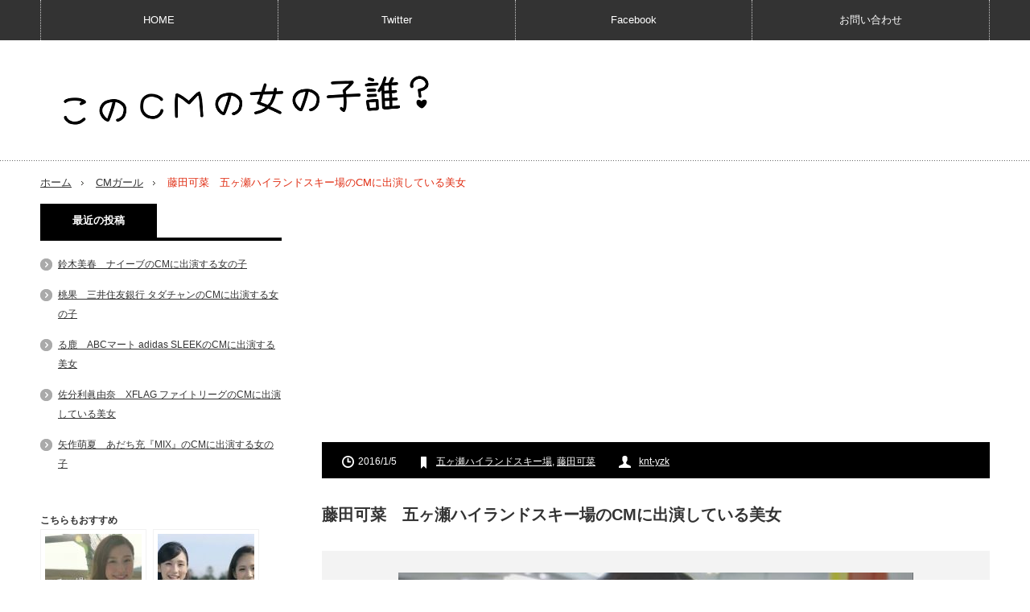

--- FILE ---
content_type: text/html; charset=UTF-8
request_url: https://www.cmgirls.com/gokase-1593
body_size: 12440
content:
<!DOCTYPE html>
<html lang="ja">
<head prefix="og: http://ogp.me/ns# fb: http://ogp.me/ns/fb# article: http://ogp.me/ns/article#">
<meta charset="UTF-8"/>
<link href='//pagead2.googlesyndication.com' rel='dns-prefetch'/>
<link href='//googleads.g.doubleclick.net' rel='dns-prefetch'/>
<link href='//www.gstatic.com' rel='dns-prefetch'/>
<!--[if IE]><meta http-equiv="X-UA-Compatible" content="IE=edge,chrome=1"><![endif]-->
<meta name="viewport" content="width=device-width,initial-scale=1.0">
<title>藤田可菜　五ヶ瀬ハイランドスキー場のCMに出演している美女 | このCMの女の子誰？</title>
<link rel="pingback" href="https://www.cmgirls.com/xmlrpc.php">
<script async src="https://ajax.googleapis.com/ajax/libs/jquery/3.1.0/jquery.min.js"></script>
<script async src="//pagead2.googlesyndication.com/pagead/js/adsbygoogle.js"></script>
<!--OGP-->
<meta property="fb:admins" content="100002111390495"/>
<meta property="fb:app_id" content="608023255887899">
<meta property="og:locale" content="ja_JP">
<meta property="og:type" content="article">
<meta property="og:description" content="[nggallery id=31] [CM] 五ヶ瀬ハイランドスキー場 2016シーズン ぜんぶ、南のおかげだ。 「2股をかけていた、僕のせいだ」 そんな衝撃的な言葉からはじまるこちらのCM。 実は2">
<meta property="og:title" content="藤田可菜　五ヶ瀬ハイランドスキー場のCMに出演している美女">
<meta property="og:url" content="https://www.cmgirls.com/gokase-1593">
<meta property="og:site_name" content="このCMの女の子誰？">
<meta property="og:image" content="https://www.cmgirls.com/wp-content/uploads/2016/01/p1593-gokase.jpg">
<!--OGP-->
<!--twittercard-->
<meta name="twitter:card" content="summary_large_image">
<meta name="twitter:site" content="@CMgirl4U">
<!--twittercard-->


<meta name='robots' content='max-image-preview:large'/>
	<style>img:is([sizes="auto" i], [sizes^="auto," i]) { contain-intrinsic-size: 3000px 1500px }</style>
	<link rel="amphtml" href="https://www.cmgirls.com/gokase-1593/amp/"/><meta name="generator" content="AMP for WP 1.1.6.1"/><link rel='dns-prefetch' href='//ajax.googleapis.com'/>
<link rel='dns-prefetch' href='//code.jquery.com'/>
<script type="text/javascript">//<![CDATA[
window._wpemojiSettings={"baseUrl":"https:\/\/s.w.org\/images\/core\/emoji\/16.0.1\/72x72\/","ext":".png","svgUrl":"https:\/\/s.w.org\/images\/core\/emoji\/16.0.1\/svg\/","svgExt":".svg","source":{"concatemoji":"https:\/\/www.cmgirls.com\/wp-includes\/js\/wp-emoji-release.min.js?ver=6.8.3"}};!function(s,n){var o,i,e;function c(e){try{var t={supportTests:e,timestamp:(new Date).valueOf()};sessionStorage.setItem(o,JSON.stringify(t))}catch(e){}}function p(e,t,n){e.clearRect(0,0,e.canvas.width,e.canvas.height),e.fillText(t,0,0);var t=new Uint32Array(e.getImageData(0,0,e.canvas.width,e.canvas.height).data),a=(e.clearRect(0,0,e.canvas.width,e.canvas.height),e.fillText(n,0,0),new Uint32Array(e.getImageData(0,0,e.canvas.width,e.canvas.height).data));return t.every(function(e,t){return e===a[t]})}function u(e,t){e.clearRect(0,0,e.canvas.width,e.canvas.height),e.fillText(t,0,0);for(var n=e.getImageData(16,16,1,1),a=0;a<n.data.length;a++)if(0!==n.data[a])return!1;return!0}function f(e,t,n,a){switch(t){case"flag":return n(e,"\ud83c\udff3\ufe0f\u200d\u26a7\ufe0f","\ud83c\udff3\ufe0f\u200b\u26a7\ufe0f")?!1:!n(e,"\ud83c\udde8\ud83c\uddf6","\ud83c\udde8\u200b\ud83c\uddf6")&&!n(e,"\ud83c\udff4\udb40\udc67\udb40\udc62\udb40\udc65\udb40\udc6e\udb40\udc67\udb40\udc7f","\ud83c\udff4\u200b\udb40\udc67\u200b\udb40\udc62\u200b\udb40\udc65\u200b\udb40\udc6e\u200b\udb40\udc67\u200b\udb40\udc7f");case"emoji":return!a(e,"\ud83e\udedf")}return!1}function g(e,t,n,a){var r="undefined"!=typeof WorkerGlobalScope&&self instanceof WorkerGlobalScope?new OffscreenCanvas(300,150):s.createElement("canvas"),o=r.getContext("2d",{willReadFrequently:!0}),i=(o.textBaseline="top",o.font="600 32px Arial",{});return e.forEach(function(e){i[e]=t(o,e,n,a)}),i}function t(e){var t=s.createElement("script");t.src=e,t.defer=!0,s.head.appendChild(t)}"undefined"!=typeof Promise&&(o="wpEmojiSettingsSupports",i=["flag","emoji"],n.supports={everything:!0,everythingExceptFlag:!0},e=new Promise(function(e){s.addEventListener("DOMContentLoaded",e,{once:!0})}),new Promise(function(t){var n=function(){try{var e=JSON.parse(sessionStorage.getItem(o));if("object"==typeof e&&"number"==typeof e.timestamp&&(new Date).valueOf()<e.timestamp+604800&&"object"==typeof e.supportTests)return e.supportTests}catch(e){}return null}();if(!n){if("undefined"!=typeof Worker&&"undefined"!=typeof OffscreenCanvas&&"undefined"!=typeof URL&&URL.createObjectURL&&"undefined"!=typeof Blob)try{var e="postMessage("+g.toString()+"("+[JSON.stringify(i),f.toString(),p.toString(),u.toString()].join(",")+"));",a=new Blob([e],{type:"text/javascript"}),r=new Worker(URL.createObjectURL(a),{name:"wpTestEmojiSupports"});return void(r.onmessage=function(e){c(n=e.data),r.terminate(),t(n)})}catch(e){}c(n=g(i,f,p,u))}t(n)}).then(function(e){for(var t in e)n.supports[t]=e[t],n.supports.everything=n.supports.everything&&n.supports[t],"flag"!==t&&(n.supports.everythingExceptFlag=n.supports.everythingExceptFlag&&n.supports[t]);n.supports.everythingExceptFlag=n.supports.everythingExceptFlag&&!n.supports.flag,n.DOMReady=!1,n.readyCallback=function(){n.DOMReady=!0}}).then(function(){return e}).then(function(){var e;n.supports.everything||(n.readyCallback(),(e=n.source||{}).concatemoji?t(e.concatemoji):e.wpemoji&&e.twemoji&&(t(e.twemoji),t(e.wpemoji)))}))}((window,document),window._wpemojiSettings);
//]]></script>
<link rel='stylesheet' id='style-css' href='https://www.cmgirls.com/wp-content/themes/innovate_hack_tcd025/style.css?ver=3.1' type='text/css' media='screen'/>
<style id='wp-emoji-styles-inline-css' type='text/css'>

	img.wp-smiley, img.emoji {
		display: inline !important;
		border: none !important;
		box-shadow: none !important;
		height: 1em !important;
		width: 1em !important;
		margin: 0 0.07em !important;
		vertical-align: -0.1em !important;
		background: none !important;
		padding: 0 !important;
	}
</style>
<link rel='stylesheet' id='wp-block-library-css' href='https://www.cmgirls.com/wp-includes/css/dist/block-library/style.min.css?ver=6.8.3' type='text/css' media='all'/>
<style id='classic-theme-styles-inline-css' type='text/css'>
/*! This file is auto-generated */
.wp-block-button__link{color:#fff;background-color:#32373c;border-radius:9999px;box-shadow:none;text-decoration:none;padding:calc(.667em + 2px) calc(1.333em + 2px);font-size:1.125em}.wp-block-file__button{background:#32373c;color:#fff;text-decoration:none}
</style>
<link rel='stylesheet' id='quads-style-css-css' href='https://www.cmgirls.com/wp-content/plugins/quick-adsense-reloaded/includes/gutenberg/dist/blocks.style.build.css?ver=2.0.92' type='text/css' media='all'/>
<style id='global-styles-inline-css' type='text/css'>
:root{--wp--preset--aspect-ratio--square: 1;--wp--preset--aspect-ratio--4-3: 4/3;--wp--preset--aspect-ratio--3-4: 3/4;--wp--preset--aspect-ratio--3-2: 3/2;--wp--preset--aspect-ratio--2-3: 2/3;--wp--preset--aspect-ratio--16-9: 16/9;--wp--preset--aspect-ratio--9-16: 9/16;--wp--preset--color--black: #000000;--wp--preset--color--cyan-bluish-gray: #abb8c3;--wp--preset--color--white: #ffffff;--wp--preset--color--pale-pink: #f78da7;--wp--preset--color--vivid-red: #cf2e2e;--wp--preset--color--luminous-vivid-orange: #ff6900;--wp--preset--color--luminous-vivid-amber: #fcb900;--wp--preset--color--light-green-cyan: #7bdcb5;--wp--preset--color--vivid-green-cyan: #00d084;--wp--preset--color--pale-cyan-blue: #8ed1fc;--wp--preset--color--vivid-cyan-blue: #0693e3;--wp--preset--color--vivid-purple: #9b51e0;--wp--preset--gradient--vivid-cyan-blue-to-vivid-purple: linear-gradient(135deg,rgba(6,147,227,1) 0%,rgb(155,81,224) 100%);--wp--preset--gradient--light-green-cyan-to-vivid-green-cyan: linear-gradient(135deg,rgb(122,220,180) 0%,rgb(0,208,130) 100%);--wp--preset--gradient--luminous-vivid-amber-to-luminous-vivid-orange: linear-gradient(135deg,rgba(252,185,0,1) 0%,rgba(255,105,0,1) 100%);--wp--preset--gradient--luminous-vivid-orange-to-vivid-red: linear-gradient(135deg,rgba(255,105,0,1) 0%,rgb(207,46,46) 100%);--wp--preset--gradient--very-light-gray-to-cyan-bluish-gray: linear-gradient(135deg,rgb(238,238,238) 0%,rgb(169,184,195) 100%);--wp--preset--gradient--cool-to-warm-spectrum: linear-gradient(135deg,rgb(74,234,220) 0%,rgb(151,120,209) 20%,rgb(207,42,186) 40%,rgb(238,44,130) 60%,rgb(251,105,98) 80%,rgb(254,248,76) 100%);--wp--preset--gradient--blush-light-purple: linear-gradient(135deg,rgb(255,206,236) 0%,rgb(152,150,240) 100%);--wp--preset--gradient--blush-bordeaux: linear-gradient(135deg,rgb(254,205,165) 0%,rgb(254,45,45) 50%,rgb(107,0,62) 100%);--wp--preset--gradient--luminous-dusk: linear-gradient(135deg,rgb(255,203,112) 0%,rgb(199,81,192) 50%,rgb(65,88,208) 100%);--wp--preset--gradient--pale-ocean: linear-gradient(135deg,rgb(255,245,203) 0%,rgb(182,227,212) 50%,rgb(51,167,181) 100%);--wp--preset--gradient--electric-grass: linear-gradient(135deg,rgb(202,248,128) 0%,rgb(113,206,126) 100%);--wp--preset--gradient--midnight: linear-gradient(135deg,rgb(2,3,129) 0%,rgb(40,116,252) 100%);--wp--preset--font-size--small: 13px;--wp--preset--font-size--medium: 20px;--wp--preset--font-size--large: 36px;--wp--preset--font-size--x-large: 42px;--wp--preset--spacing--20: 0.44rem;--wp--preset--spacing--30: 0.67rem;--wp--preset--spacing--40: 1rem;--wp--preset--spacing--50: 1.5rem;--wp--preset--spacing--60: 2.25rem;--wp--preset--spacing--70: 3.38rem;--wp--preset--spacing--80: 5.06rem;--wp--preset--shadow--natural: 6px 6px 9px rgba(0, 0, 0, 0.2);--wp--preset--shadow--deep: 12px 12px 50px rgba(0, 0, 0, 0.4);--wp--preset--shadow--sharp: 6px 6px 0px rgba(0, 0, 0, 0.2);--wp--preset--shadow--outlined: 6px 6px 0px -3px rgba(255, 255, 255, 1), 6px 6px rgba(0, 0, 0, 1);--wp--preset--shadow--crisp: 6px 6px 0px rgba(0, 0, 0, 1);}:where(.is-layout-flex){gap: 0.5em;}:where(.is-layout-grid){gap: 0.5em;}body .is-layout-flex{display: flex;}.is-layout-flex{flex-wrap: wrap;align-items: center;}.is-layout-flex > :is(*, div){margin: 0;}body .is-layout-grid{display: grid;}.is-layout-grid > :is(*, div){margin: 0;}:where(.wp-block-columns.is-layout-flex){gap: 2em;}:where(.wp-block-columns.is-layout-grid){gap: 2em;}:where(.wp-block-post-template.is-layout-flex){gap: 1.25em;}:where(.wp-block-post-template.is-layout-grid){gap: 1.25em;}.has-black-color{color: var(--wp--preset--color--black) !important;}.has-cyan-bluish-gray-color{color: var(--wp--preset--color--cyan-bluish-gray) !important;}.has-white-color{color: var(--wp--preset--color--white) !important;}.has-pale-pink-color{color: var(--wp--preset--color--pale-pink) !important;}.has-vivid-red-color{color: var(--wp--preset--color--vivid-red) !important;}.has-luminous-vivid-orange-color{color: var(--wp--preset--color--luminous-vivid-orange) !important;}.has-luminous-vivid-amber-color{color: var(--wp--preset--color--luminous-vivid-amber) !important;}.has-light-green-cyan-color{color: var(--wp--preset--color--light-green-cyan) !important;}.has-vivid-green-cyan-color{color: var(--wp--preset--color--vivid-green-cyan) !important;}.has-pale-cyan-blue-color{color: var(--wp--preset--color--pale-cyan-blue) !important;}.has-vivid-cyan-blue-color{color: var(--wp--preset--color--vivid-cyan-blue) !important;}.has-vivid-purple-color{color: var(--wp--preset--color--vivid-purple) !important;}.has-black-background-color{background-color: var(--wp--preset--color--black) !important;}.has-cyan-bluish-gray-background-color{background-color: var(--wp--preset--color--cyan-bluish-gray) !important;}.has-white-background-color{background-color: var(--wp--preset--color--white) !important;}.has-pale-pink-background-color{background-color: var(--wp--preset--color--pale-pink) !important;}.has-vivid-red-background-color{background-color: var(--wp--preset--color--vivid-red) !important;}.has-luminous-vivid-orange-background-color{background-color: var(--wp--preset--color--luminous-vivid-orange) !important;}.has-luminous-vivid-amber-background-color{background-color: var(--wp--preset--color--luminous-vivid-amber) !important;}.has-light-green-cyan-background-color{background-color: var(--wp--preset--color--light-green-cyan) !important;}.has-vivid-green-cyan-background-color{background-color: var(--wp--preset--color--vivid-green-cyan) !important;}.has-pale-cyan-blue-background-color{background-color: var(--wp--preset--color--pale-cyan-blue) !important;}.has-vivid-cyan-blue-background-color{background-color: var(--wp--preset--color--vivid-cyan-blue) !important;}.has-vivid-purple-background-color{background-color: var(--wp--preset--color--vivid-purple) !important;}.has-black-border-color{border-color: var(--wp--preset--color--black) !important;}.has-cyan-bluish-gray-border-color{border-color: var(--wp--preset--color--cyan-bluish-gray) !important;}.has-white-border-color{border-color: var(--wp--preset--color--white) !important;}.has-pale-pink-border-color{border-color: var(--wp--preset--color--pale-pink) !important;}.has-vivid-red-border-color{border-color: var(--wp--preset--color--vivid-red) !important;}.has-luminous-vivid-orange-border-color{border-color: var(--wp--preset--color--luminous-vivid-orange) !important;}.has-luminous-vivid-amber-border-color{border-color: var(--wp--preset--color--luminous-vivid-amber) !important;}.has-light-green-cyan-border-color{border-color: var(--wp--preset--color--light-green-cyan) !important;}.has-vivid-green-cyan-border-color{border-color: var(--wp--preset--color--vivid-green-cyan) !important;}.has-pale-cyan-blue-border-color{border-color: var(--wp--preset--color--pale-cyan-blue) !important;}.has-vivid-cyan-blue-border-color{border-color: var(--wp--preset--color--vivid-cyan-blue) !important;}.has-vivid-purple-border-color{border-color: var(--wp--preset--color--vivid-purple) !important;}.has-vivid-cyan-blue-to-vivid-purple-gradient-background{background: var(--wp--preset--gradient--vivid-cyan-blue-to-vivid-purple) !important;}.has-light-green-cyan-to-vivid-green-cyan-gradient-background{background: var(--wp--preset--gradient--light-green-cyan-to-vivid-green-cyan) !important;}.has-luminous-vivid-amber-to-luminous-vivid-orange-gradient-background{background: var(--wp--preset--gradient--luminous-vivid-amber-to-luminous-vivid-orange) !important;}.has-luminous-vivid-orange-to-vivid-red-gradient-background{background: var(--wp--preset--gradient--luminous-vivid-orange-to-vivid-red) !important;}.has-very-light-gray-to-cyan-bluish-gray-gradient-background{background: var(--wp--preset--gradient--very-light-gray-to-cyan-bluish-gray) !important;}.has-cool-to-warm-spectrum-gradient-background{background: var(--wp--preset--gradient--cool-to-warm-spectrum) !important;}.has-blush-light-purple-gradient-background{background: var(--wp--preset--gradient--blush-light-purple) !important;}.has-blush-bordeaux-gradient-background{background: var(--wp--preset--gradient--blush-bordeaux) !important;}.has-luminous-dusk-gradient-background{background: var(--wp--preset--gradient--luminous-dusk) !important;}.has-pale-ocean-gradient-background{background: var(--wp--preset--gradient--pale-ocean) !important;}.has-electric-grass-gradient-background{background: var(--wp--preset--gradient--electric-grass) !important;}.has-midnight-gradient-background{background: var(--wp--preset--gradient--midnight) !important;}.has-small-font-size{font-size: var(--wp--preset--font-size--small) !important;}.has-medium-font-size{font-size: var(--wp--preset--font-size--medium) !important;}.has-large-font-size{font-size: var(--wp--preset--font-size--large) !important;}.has-x-large-font-size{font-size: var(--wp--preset--font-size--x-large) !important;}
:where(.wp-block-post-template.is-layout-flex){gap: 1.25em;}:where(.wp-block-post-template.is-layout-grid){gap: 1.25em;}
:where(.wp-block-columns.is-layout-flex){gap: 2em;}:where(.wp-block-columns.is-layout-grid){gap: 2em;}
:root :where(.wp-block-pullquote){font-size: 1.5em;line-height: 1.6;}
</style>
<link rel='stylesheet' id='taxopress-frontend-css-css' href='https://www.cmgirls.com/wp-content/plugins/simple-tags/assets/frontend/css/frontend.css?ver=3.37.2' type='text/css' media='all'/>
<script>document.cookie='quads_browser_width='+screen.width;</script>
<script async src="https://www.cmgirls.com/wp-content/themes/innovate_hack_tcd025/js/modernizr.js?ver=3.1"></script>
<script async src="https://www.cmgirls.com/wp-content/themes/innovate_hack_tcd025/js/jscript.js?ver=3.1"></script>

<!-- <link rel="stylesheet" media="screen and (max-width:641px)" href="https://www.cmgirls.com/wp-content/themes/innovate_hack_tcd025/responsive.css?ver=3.1"> -->

<!-- <link rel="stylesheet" href="https://www.cmgirls.com/wp-content/themes/innovate_hack_tcd025/japanese.css?ver=3.1"> -->

<!--[if lt IE 9]>
<script src="https://www.cmgirls.com/wp-content/themes/innovate_hack_tcd025/js/html5.js?ver=3.1"></script>
<![endif]-->

<style type="text/css">

body { font-size:16px; }

#logo { top:36px; left:11px; }

a:hover, #header_button li a:hover, #header_button li a.active, #header_menu li a:hover, #copyright_area a:hover, #bread_crumb .last, .styled_post_list1 li a:hover, .post_meta a:hover
 { color:#E02E14; }

.design_date, #load_post a:hover, #header_category_list, #header_tag_list, #header_button li#category_button a:before, #header_button li#recommend_button a:before, #header_button li#tag_button a:before, #header_button li#misc_button a:before, #header_recommend_list a:before, #header_misc_list a:before,
 .pc #global_menu ul a:hover, .pc #global_menu ul ul a:hover, #post_list_tab li a:hover, #return_top a:hover, #wp-calendar td a:hover, #wp-calendar #prev a:hover, #wp-calendar #next a:hover, .widget_search #search-btn input:hover, .widget_search #searchsubmit:hover,
  #related_post .image:hover img, #submit_comment:hover, #post_pagination a:hover, #post_pagination p, .tcdw_category_list_widget a:hover, .mobile #global_menu ul a:hover, a.menu_button:hover, #load_post a:hover, #footer_social_link li a:hover, .author_info_link:hover, .author_info .author_social_link li.author_link a:hover
   { background-color:#E02E14; }

#comment_textarea textarea:focus, #guest_info input:focus, .single_headline, #related_post .image:hover img, .post_list .image:hover img, .styled_post_list1 .image:hover img
 { border-color:#E02E14; }


</style>




<style type="text/css"></style></head>

<body class="wp-singular post-template-default single single-post postid-22075 single-format-standard wp-theme-innovate_hack_tcd025">

 <!-- likebox facebook -->
<div id="fb-root"></div>
<script>(function(d,s,id){var js,fjs=d.getElementsByTagName(s)[0];if(d.getElementById(id))return;js=d.createElement(s);js.id=id;js.async=true;js.src="//connect.facebook.net/ja_JP/sdk.js#xfbml=1&version=v2.5&appId=608023255887899";fjs.parentNode.insertBefore(js,fjs);}(document,'script','facebook-jssdk'));</script>


 <!-- global menu -->
  <div id="global_menu_wrap">
  <a href="#" class="menu_button">menu</a>
  <div id="global_menu" class="clearfix num4">
   <ul id="menu-menu-1" class="menu"><li class="menu-item menu-item-type-custom menu-item-object-custom menu-item-home menu-item-has-children menu-item-9601"><a href="http://www.cmgirls.com">HOME</a>
<ul class="sub-menu">
	<li id="menu-item-4601" class="menu-item menu-item-type-post_type menu-item-object-page menu-item-4601"><a href="https://www.cmgirls.com/about">About</a></li>
	<li id="menu-item-4602" class="menu-item menu-item-type-post_type menu-item-object-page menu-item-4602"><a href="https://www.cmgirls.com/link">リンク</a></li>
</ul>
</li>
<li class="menu-item menu-item-type-custom menu-item-object-custom menu-item-4648"><a href="https://twitter.com/CMgirl4U">Twitter</a></li>
<li class="menu-item menu-item-type-custom menu-item-object-custom menu-item-4649"><a href="https://www.facebook.com/cmgirls4u">Facebook</a></li>
<li class="menu-item menu-item-type-post_type menu-item-object-page menu-item-28673"><a href="https://www.cmgirls.com/contact">お問い合わせ</a></li>
</ul>  </div>
 </div>
 
 <div id="header">
  <div id="header_inner">

   <!-- logo -->
   <div id='logo_image'>
<h1 id="logo"><a href=" https://www.cmgirls.com/" title="このCMの女の子誰？" data-label="このCMの女の子誰？"><img src="http://www.cmgirls.com/wp-content/uploads/tcd-w/logo-resized.png?1769876427" alt="このCMの女の子誰？" title="このCMの女の子誰？"/></a></h1>
</div>

   <!-- banner1 -->
         
  </div><!-- END #header_inner -->
 </div><!-- END #header -->

 <!-- tagline -->
 <div id="header_bottom">
    <ul id="bread_crumb" class="clearfix">
 <li class="home"><a href="https://www.cmgirls.com/"><span>ホーム</span></a></li>

 <li><a href="https://www.cmgirls.com/blog-entry-category/cm%e3%82%ac%e3%83%bc%e3%83%ab/" rel="category tag">CMガール</a></li>
 <li class="last">藤田可菜　五ヶ瀬ハイランドスキー場のCMに出演している美女</li>

</ul>   </div>

 <div id="contents" class="clearfix">
<div id="main_col">

<!-- 記事上 -->

<!-- CMレスポンシブ　ヘッダー -->
<ins class="adsbygoogle" style="display:block" data-ad-client="ca-pub-3285599830679651" data-ad-slot="6472054927" data-ad-format="auto"></ins>
<script>(adsbygoogle=window.adsbygoogle||[]).push({});</script>
<br>

<!-- 記事上 -->


 <div id="main_contents" class="clearfix">
    <ul class="post_meta clearfix">
   <li class="post_date"><time class="entry-date updated" datetime="2016-04-30T20:21:00+09:00">2016/1/5</time></li>      <li class="post_tag"><a href="https://www.cmgirls.com/blog-entry-tag/%e4%ba%94%e3%83%b6%e7%80%ac%e3%83%8f%e3%82%a4%e3%83%a9%e3%83%b3%e3%83%89%e3%82%b9%e3%82%ad%e3%83%bc%e5%a0%b4/" rel="tag">五ヶ瀬ハイランドスキー場</a>, <a href="https://www.cmgirls.com/blog-entry-tag/%e8%97%a4%e7%94%b0%e5%8f%af%e8%8f%9c/" rel="tag">藤田可菜</a></li>      <li class="post_author"><a href="https://www.cmgirls.com/blog-entry-author/genesis6/" title="投稿者：knt-yzk" class="url fn" rel="author">knt-yzk</a></li>  </ul>

<!-- 記事タイトル上 -->



<!-- 記事タイトル上 -->


    <h2 class="post_title">藤田可菜　五ヶ瀬ハイランドスキー場のCMに出演している美女</h2>
  <div class="post_content clearfix">
   <p><img fetchpriority="high" decoding="async" src="http://www.cmgirls.com/wp-content/uploads/2016/01/p1593-gokase.jpg" alt="五ヶ瀬ハイランドスキー場 2016シーズン" width="640" height="350" class="aligncenter size-full wp-image-22169" srcset="https://www.cmgirls.com/wp-content/uploads/2016/01/p1593-gokase.jpg 640w, https://www.cmgirls.com/wp-content/uploads/2016/01/p1593-gokase-150x82.jpg 150w, https://www.cmgirls.com/wp-content/uploads/2016/01/p1593-gokase-300x165.jpg 300w" sizes="(max-width: 640px) 100vw, 640px"/><br/>
[nggallery id=31]</p>
<h2>[CM] 五ヶ瀬ハイランドスキー場 2016シーズン</h2>
<p style="text-align: center;"><span style="font-size: x-large; color: #ff0000;">ぜんぶ、南のおかげだ。</span></p>
<p>「2股をかけていた、僕のせいだ」</p>
<p>そんな衝撃的な言葉からはじまるこちらのCM。<br/>
実は2014年版、2015年版と続きになっており、今回は2016年版。<br/>
てっちゃんと南ちゃんのちょっとしたラブストーリーになっています。</p>
<p>今回は五ヶ瀬ハイランドスキー場に出演している南ちゃん役の美女についてご紹介します♪</p>
<p><center>Sponsored Link<br>
<script async src="//pagead2.googlesyndication.com/pagead/js/adsbygoogle.js"></script>
<!-- CM記事途中レスポンシブ -->
<ins class="adsbygoogle" style="display:block;min-width:250px;max-width:336px;width:100%;height:280px" data-ad-client="ca-pub-3285599830679651" data-ad-slot="6962479320" data-ad-format="auto"></ins>
<script>(adsbygoogle=window.adsbygoogle||[]).push({});</script>
</center>
</p>
<p><img decoding="async" src="http://www.cmgirls.com/wp-content/uploads/2016/01/p1593-kana-fujita.jpg" alt="藤田可菜" width="480" height="360" class="alignnone size-full wp-image-22170" srcset="https://www.cmgirls.com/wp-content/uploads/2016/01/p1593-kana-fujita.jpg 480w, https://www.cmgirls.com/wp-content/uploads/2016/01/p1593-kana-fujita-150x113.jpg 150w, https://www.cmgirls.com/wp-content/uploads/2016/01/p1593-kana-fujita-220x165.jpg 220w" sizes="(max-width: 480px) 100vw, 480px"/></p>
<p>藤田可菜（ふじた かな）<br/>
&#8211; Kana Fujita &#8211;<br/>
1989年2月19日生まれ<br/>
福岡県出身<br/>
身長：157cm<br/>
スリーサイズ：80-57-80cm<br/>
趣味、特技：ゴルフ、建築、世界遺産巡り、photoshop、CAD、ブリッジ、ランニング</p>
<p><a href="http://querl.jp/models/fujitakana/" title="藤田可菜 福岡のモデル、タレント事務所ならQuerl ENTERTAINMENT" target="_blank">藤田可菜 | Querl ENTERTAINMENT</a></p>
<p><a href="http://ameblo.jp/kanapo-f/" title="藤田可菜オフィシャルブログ-Ameba-" target="_blank">藤田可菜オフィシャルブログ</a></p>
<p><a href="https://ja-jp.facebook.com/Kana.Fujita.jp" title="藤田可菜-Facebook-" target="_blank">藤田可菜 | Facebook</a></p>
<p><a href="https://twitter.com/fujikana_chan" title="藤田 可菜(ふじかな)(@fujikana_chan)さん | Twitter" target="_blank">藤田 可菜(ふじかな)(@fujikana_chan) on Twitter</a></p>
<p><a href="http://www.bold7.jp/fujita-kana.html" title="藤田可菜｜株式会社ボールド｜BOLD Limited." target="_blank">藤田可菜｜株式会社ボールド｜BOLD Limited.</a></p>
<p>CM動画<br/>
<iframe width="560" height="315" src="//www.youtube.com/embed/VHmYSrG5N5U" frameborder="0" allowfullscreen></iframe></p>
<p>可菜さんは以前に<a href="http://www.cmgirls.com/gokase-highland-1001" title="藤田可菜、林舞美　五ヶ瀬ハイランドスキー場のＣＭで南ちゃん役の２人の可愛い女の子" target="_blank">藤田可菜、林舞美　五ヶ瀬ハイランドスキー場のＣＭで南ちゃん役の２人の可愛い女の子</a>でご紹介しました。</p>
<p>ということでヶ瀬ハイランドスキー場のCMに出演している南ちゃんこと可菜さん。<br/>
こちらのCM知る人ぞ知る続編CMになっています。<br/>
2016年版はなんとも5分に及んでいて長いな～と思っていたのですがところがどっこい！<br/>
一気に観てしまいました。<br/>
だって続きが気になるんだもん。<br/>
こちらのCMを観て可菜さんが気になる！！って人もたくさんいるとか。<br/>
男心をくすぐる仕上がりになっている、という話も聞きます。<br/>
とにかく話題満点のCMです。<br/>
気になる方は是非チェックしてみてください♪<br/>
かなり後になりますが、来年も気になります。</p>
<p>さて、可菜さんは主に福岡県を出身に活動されているようです。<br/>
だからあまり知らなかったのね～、と1人納得です。<br/>
活動経歴を観ていてもテレビやCMも九州でのテレビなどが主なので全国区としてはなかなか拝見できないようです。<br/>
残念だな～。</p>
<p>九州の方のテレビでは「かわいいくせに、九州一、体を張ってるモデル」、「博多の壇蜜」とも命名されているようです。<br/>
なんだかオールマイティーな美女ですよね。<br/>
もう全てに全力で体当たり的な。<br/>
ここまでされると正直太刀打ちできないじゃない！！<br/>
いえ、もともと敵いませんが・・・</p>
<p>おじい様が大工だったり、自身も九州産業大学工学部建築学科に入学されていたことからかなり建築系が好きなご様子。<br/>
少ないお金で建築物を見るためにヨーロッパを放浪したこともあるとのことでびっくり。<br/>
私も建築物を見るのは好きですが、なかなか放浪はできないな～。<br/>
また別の一面がある感じで素敵ですよね。</p>
<p>現在はTVQ九州放送「土曜の夜は!おとななテレビ」、テレビ西日本「GeeBee」に出演されています。<br/>
西日本以外ではなかなか拝見できないのが残念ですが、全国区でも拝見できるよう期待したいですね♪</p>
<p>Twitterの反応</p>
<blockquote class="twitter-tweet" data-cards="hidden" lang="ja">
<p lang="ja" dir="ltr">五ヶ瀬ハイランドスキー場の規制されてしまったCMが、3年目で、CMでまためちゃくちゃやってます（笑）&#10;&#10;五ヶ瀬ハイランドスキー場　2016シーズンＣＭ <a href="https://t.co/tXWUyzp2Lh">https://t.co/tXWUyzp2Lh</a> <a href="https://twitter.com/YouTube">@YouTube</a>さんから</p>
<p>&mdash; 面白ネタ撃ちガンマン (@Lupaan) <a href="https://twitter.com/Lupaan/status/682424081405235202">2015, 12月 31</a></p></blockquote>
<blockquote class="twitter-tweet" data-cards="hidden" lang="ja">
<p lang="ja" dir="ltr">なんやこれ笑笑&#10;<a href="https://t.co/Gp6Fj9F18p">https://t.co/Gp6Fj9F18p</a> youtubeより</p>
<p>&mdash; よしたけ (@KNK0003) <a href="https://twitter.com/KNK0003/status/682271201683636224">2015, 12月 30</a></p></blockquote>
<blockquote class="twitter-tweet" data-cards="hidden" lang="ja">
<p lang="ja" dir="ltr">五ヶ瀬のCM今年も見てしまった&#8230;。&#10;てっちゃん歌もいいな！&#10;<a href="https://t.co/NjQ2RdglFj">https://t.co/NjQ2RdglFj</a></p>
<p>&mdash; 池上幸太朗 (@JOJO19860408) <a href="https://twitter.com/JOJO19860408/status/682124720485994496">2015, 12月 30</a></p></blockquote>
<p><script async src="//platform.twitter.com/widgets.js" charset="utf-8"></script></p>

      

<!-- 記事下 -->

<!-- CM記事下（大）レクタ１ -->
<ins class="adsbygoogle" style="display:inline-block;width:336px;height:280px" data-ad-client="ca-pub-3285599830679651" data-ad-slot="6822878526"></ins>
<script>(adsbygoogle=window.adsbygoogle||[]).push({});</script>


<!-- yarpp -->
<!-- yarpp -->

	<!-- 記事がよかったらいいね　ここから -->
<div style="padding:10px 0px;"></div>
	<!-- 記事がよかったらいいねPC -->
<div class="p-entry__push">
<div class="p-entry__pushThumb" style="background-image: url('https://www.cmgirls.com/wp-content/uploads/2016/01/p1593-gokase.jpg')"></div>
<div class="p-entry__pushLike">
<p style="font-size:20px;">この記事が気に入ったら<br>いいね！しよう</p>
<div class="p-entry__pushButton">
<div class="fb-like" data-href="https://www.facebook.com/cmgirls4u" data-layout="button_count" data-action="like" data-show-faces="false" data-share="false"></div>
</div>
                <p class="p-entry__note">最新情報をお届けします</p>
              </div>
            </div>
                        <div class="p-entry__tw-follow">
              <div class="p-entry__tw-follow__cont">
                <p class="p-entry__tw-follow__item">TwitterでこのCMの女の子誰？をフォローしよう！</p>
                <a href="https://twitter.com/CMgirl4U" class="twitter-follow-button p-entry__tw-follow__item" data-show-count="false" data-size="large" data-show-screen-name="false">Follow @CMgirl4U</a>
                <script>!function(d,s,id){var js,fjs=d.getElementsByTagName(s)[0],p=/^http:/.test(d.location)?'http':'https';if(!d.getElementById(id)){js=d.createElement(s);js.id=id;js.async=true;js.src=p+'://platform.twitter.com/widgets.js';fjs.parentNode.insertBefore(js,fjs);}}(document,'script','twitter-wjs');</script>
              </div>
</div>
 <!-- 記事がよかったらいいね　ここまで -->

   <!-- author info -->
     </div>

    <div id="previous_next_post" class="clearfix">
   <p id="previous_post"><a href="https://www.cmgirls.com/eheya-1592" rel="prev">桜井日奈子、福田メイコ、阿蘇小百合、佐倉星、三村ことみ　いい部屋ネットのCMに出演する女の子</a></p>
   <p id="next_post"><a href="https://www.cmgirls.com/townwork-1596" rel="next">橋本環奈　タウンワークのCMに出演する女子高生役の美少女</a></p>
  </div>
  
  
  <div class="clearfix">

  
 <!-- 関連コンテンツユニット -->

 <!-- 関連コンテンツユニット -->


  
  </div>

  
 </div><!-- END #main_contents -->

</div><!-- END #main_col -->

<div id="side_col">

 
              
		<div class="side_widget clearfix widget_recent_entries" id="recent-posts-2">

		<h3 class="side_headline"><span>最近の投稿</span></h3>
		<ul>
											<li>
					<a href="https://www.cmgirls.com/naive-2946">鈴木美春　ナイーブのCMに出演する女の子</a>
									</li>
											<li>
					<a href="https://www.cmgirls.com/smbc-2937">桃果　三井住友銀行 タダチャンのCMに出演する女の子</a>
									</li>
											<li>
					<a href="https://www.cmgirls.com/abc-2943">る鹿　ABCマート adidas SLEEKのCMに出演する美女</a>
									</li>
											<li>
					<a href="https://www.cmgirls.com/fight-league-2944">佐分利眞由奈　XFLAG ファイトリーグのCMに出演している美女</a>
									</li>
											<li>
					<a href="https://www.cmgirls.com/mix-2940">矢作萌夏　あだち充『MIX』のCMに出演する女の子</a>
									</li>
					</ul>

		</div>
<div class="side_widget clearfix widget_block" id="block-6">
<div class='yarpp yarpp-related yarpp-related-widget yarpp-template-thumbnails'>
<!-- YARPP Thumbnails -->
<h3>こちらもおすすめ</h3>
<div class="yarpp-thumbnails-horizontal">
<a class='yarpp-thumbnail' rel='norewrite' href='https://www.cmgirls.com/gokase-424' title='藤田可菜 五ヶ瀬ハイランドスキー場 CMに出演する美女'>
<img loading="lazy" decoding="async" width="120" height="120" src="https://www.cmgirls.com/wp-content/uploads/2013/12/p424-gokase-120x120.jpg" class="attachment-yarpp-thumbnail size-yarpp-thumbnail wp-post-image" alt="" data-pin-nopin="true" srcset="https://www.cmgirls.com/wp-content/uploads/2013/12/p424-gokase-120x120.jpg 120w, https://www.cmgirls.com/wp-content/uploads/2013/12/p424-gokase-150x150.jpg 150w" sizes="auto, (max-width: 120px) 100vw, 120px"/><span class="yarpp-thumbnail-title">藤田可菜 五ヶ瀬ハイランドスキー場 CMに出演する美女</span></a>
<a class='yarpp-thumbnail' rel='norewrite' href='https://www.cmgirls.com/gokase-highland-1001' title='藤田可菜、林舞美　五ヶ瀬ハイランドスキー場のＣＭで南ちゃん役の２人の可愛い女の子'>
<img loading="lazy" decoding="async" width="120" height="120" src="https://www.cmgirls.com/wp-content/uploads/2014/12/p1001-gokase-highland-120x120.jpg" class="attachment-yarpp-thumbnail size-yarpp-thumbnail wp-post-image" alt="五ヶ瀬ハイランドスキー場　2015シーズンＣＭ" data-pin-nopin="true" srcset="https://www.cmgirls.com/wp-content/uploads/2014/12/p1001-gokase-highland-120x120.jpg 120w, https://www.cmgirls.com/wp-content/uploads/2014/12/p1001-gokase-highland-150x150.jpg 150w" sizes="auto, (max-width: 120px) 100vw, 120px"/><span class="yarpp-thumbnail-title">藤田可菜、林舞美　五ヶ瀬ハイランドスキー場のＣＭで南ちゃん役の２人の可愛い女の子</span></a>
<a class='yarpp-thumbnail' rel='norewrite' href='https://www.cmgirls.com/wonderland-xmas-997' title='藤田可菜　ワンダーランド・クリスマスのＣＭでキュートな笑顔を見せて踊る美女'>
<img loading="lazy" decoding="async" width="120" height="120" src="https://www.cmgirls.com/wp-content/uploads/2014/12/p997-wonderland-xmas-120x120.jpg" class="attachment-yarpp-thumbnail size-yarpp-thumbnail wp-post-image" alt="ソニー・ミュージック ワンダーランド・クリスマス" data-pin-nopin="true" srcset="https://www.cmgirls.com/wp-content/uploads/2014/12/p997-wonderland-xmas-120x120.jpg 120w, https://www.cmgirls.com/wp-content/uploads/2014/12/p997-wonderland-xmas-150x150.jpg 150w" sizes="auto, (max-width: 120px) 100vw, 120px"/><span class="yarpp-thumbnail-title">藤田可菜　ワンダーランド・クリスマスのＣＭでキュートな笑顔を見せて踊る美女</span></a>
<a class='yarpp-thumbnail' rel='norewrite' href='https://www.cmgirls.com/dhc-pup-1077' title='神田咲実　DHC PアップジェルのCMに出演する笑顔の素敵な美肌美女'>
<img loading="lazy" decoding="async" width="120" height="120" src="https://www.cmgirls.com/wp-content/uploads/2015/01/p1077-dhc-pup-120x120.jpg" class="attachment-yarpp-thumbnail size-yarpp-thumbnail wp-post-image" alt="DHC Pアップジェル 「ピン! とする1日」篇" data-pin-nopin="true" srcset="https://www.cmgirls.com/wp-content/uploads/2015/01/p1077-dhc-pup-120x120.jpg 120w, https://www.cmgirls.com/wp-content/uploads/2015/01/p1077-dhc-pup-150x150.jpg 150w" sizes="auto, (max-width: 120px) 100vw, 120px"/><span class="yarpp-thumbnail-title">神田咲実　DHC PアップジェルのCMに出演する笑顔の素敵な美肌美女</span></a>
<a class='yarpp-thumbnail' rel='norewrite' href='https://www.cmgirls.com/logres-1071' title='麻奈　ログレスのCMに出演してるリボンをつけたショートの女の子'>
<img loading="lazy" decoding="async" width="120" height="120" src="https://www.cmgirls.com/wp-content/uploads/2015/01/p1071-logres-120x120.jpg" class="attachment-yarpp-thumbnail size-yarpp-thumbnail wp-post-image" alt="剣と魔法のログレス いにしえの女神「女子高生」篇" data-pin-nopin="true" srcset="https://www.cmgirls.com/wp-content/uploads/2015/01/p1071-logres-120x120.jpg 120w, https://www.cmgirls.com/wp-content/uploads/2015/01/p1071-logres-150x150.jpg 150w" sizes="auto, (max-width: 120px) 100vw, 120px"/><span class="yarpp-thumbnail-title">麻奈　ログレスのCMに出演してるリボンをつけたショートの女の子</span></a>
<a class='yarpp-thumbnail' rel='norewrite' href='https://www.cmgirls.com/parado-1056' title='樋場早紀　ParaDo パラドゥ ミルククレンジングのCMに出演する美女'>
<img loading="lazy" decoding="async" width="120" height="120" src="https://www.cmgirls.com/wp-content/uploads/2015/01/p1056-parado3-120x120.jpg" class="attachment-yarpp-thumbnail size-yarpp-thumbnail wp-post-image" alt="パラドゥ ミルククレンジング" data-pin-nopin="true" srcset="https://www.cmgirls.com/wp-content/uploads/2015/01/p1056-parado3-120x120.jpg 120w, https://www.cmgirls.com/wp-content/uploads/2015/01/p1056-parado3-150x150.jpg 150w" sizes="auto, (max-width: 120px) 100vw, 120px"/><span class="yarpp-thumbnail-title">樋場早紀　ParaDo パラドゥ ミルククレンジングのCMに出演する美女</span></a>
</div>
</div>
</div>
        
 
</div>

 </div><!-- END #contents -->

 
 <div id="footer">
  <div id="footer_inner" class="clearfix">

      <div id="footer_widget1">
    <div class="footer_widget clearfix widget_block widget_text" id="block-2">

<p></p>
</div>
   </div><!-- END #footer_widget1 -->
   
   <!-- social button -->
   
  </div><!-- END #footer_inner -->
 </div><!-- END #footer -->

 <div id="return_top">
  <a href="#header_top"><img src="https://www.cmgirls.com/wp-content/themes/innovate_hack_tcd025/img/footer/return_top.png" alt="" title=""/>PAGE TOP</a>
 </div>

 <div id="copyright_area">
  <div id="copyright_area_inner" class="clearfix">
   <!-- footer menu -->
      <p id="copyright">Copyright &copy;&nbsp; <a href="https://www.cmgirls.com/">このCMの女の子誰？</a> All rights reserved.</p>
  </div>
 </div>

  <!-- facebook share button code -->
<div id="fb-root"></div>
<script>(function(d,s,id){var js,fjs=d.getElementsByTagName(s)[0];if(d.getElementById(id))return;js=d.createElement(s);js.id=id;js.src="//connect.facebook.net/ja_JP/sdk.js#xfbml=1&version=v2.5";fjs.parentNode.insertBefore(js,fjs);}(document,'script','facebook-jssdk'));</script>
 
<script type="speculationrules">
{"prefetch":[{"source":"document","where":{"and":[{"href_matches":"\/*"},{"not":{"href_matches":["\/wp-*.php","\/wp-admin\/*","\/wp-content\/uploads\/*","\/wp-content\/*","\/wp-content\/plugins\/*","\/wp-content\/themes\/innovate_hack_tcd025\/*","\/*\\?(.+)"]}},{"not":{"selector_matches":"a[rel~=\"nofollow\"]"}},{"not":{"selector_matches":".no-prefetch, .no-prefetch a"}}]},"eagerness":"conservative"}]}
</script>
<link rel='stylesheet' id='yarpp-thumbnails-css' href='https://www.cmgirls.com/wp-content/plugins/yet-another-related-posts-plugin/style/styles_thumbnails.css?ver=5.30.11' type='text/css' media='all'/>
<style id='yarpp-thumbnails-inline-css' type='text/css'>
.yarpp-thumbnails-horizontal .yarpp-thumbnail {width: 130px;height: 170px;margin: 5px;margin-left: 0px;}.yarpp-thumbnail > img, .yarpp-thumbnail-default {width: 120px;height: 120px;margin: 5px;}.yarpp-thumbnails-horizontal .yarpp-thumbnail-title {margin: 7px;margin-top: 0px;width: 120px;}.yarpp-thumbnail-default > img {min-height: 120px;min-width: 120px;}
</style>


</body>
</html>

--- FILE ---
content_type: text/html; charset=utf-8
request_url: https://www.google.com/recaptcha/api2/aframe
body_size: 267
content:
<!DOCTYPE HTML><html><head><meta http-equiv="content-type" content="text/html; charset=UTF-8"></head><body><script nonce="ly8-d9xVkH6n9i5WH_747w">/** Anti-fraud and anti-abuse applications only. See google.com/recaptcha */ try{var clients={'sodar':'https://pagead2.googlesyndication.com/pagead/sodar?'};window.addEventListener("message",function(a){try{if(a.source===window.parent){var b=JSON.parse(a.data);var c=clients[b['id']];if(c){var d=document.createElement('img');d.src=c+b['params']+'&rc='+(localStorage.getItem("rc::a")?sessionStorage.getItem("rc::b"):"");window.document.body.appendChild(d);sessionStorage.setItem("rc::e",parseInt(sessionStorage.getItem("rc::e")||0)+1);localStorage.setItem("rc::h",'1769876430608');}}}catch(b){}});window.parent.postMessage("_grecaptcha_ready", "*");}catch(b){}</script></body></html>